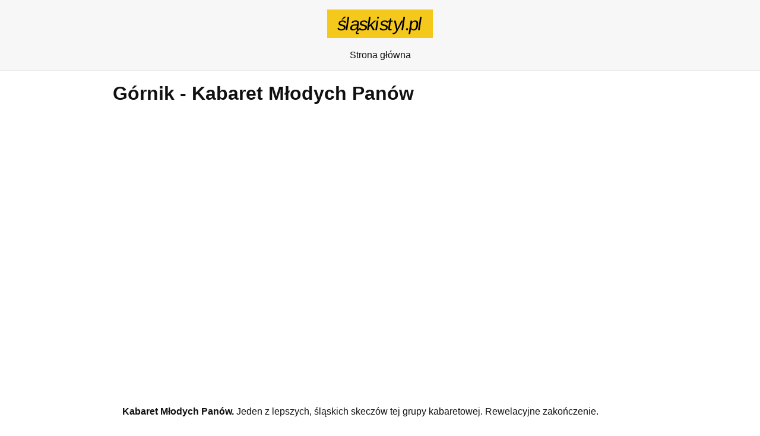

--- FILE ---
content_type: text/html; charset=utf-8
request_url: https://slaskistyl.pl/kultura/22/gornik-kabaret-mlodych-panow/
body_size: 453
content:
<!DOCTYPE html>
<html>
<head>
	<title>Górnik - Kabaret Młodych Panów - ŚląskiStyl.pl</title>
	<meta charset="utf-8" />
	<meta name="viewport" content="width=device-width,initial-scale=1">
	<link rel="stylesheet" href="/assets/style.css" />
	<meta name="robots" content="index, follow" />
</head>
<body>
	<nav>
		<div class="nav-logo">
			<a href="/" title="Wróć na stronę główną" class="nav-logo__link">
				<img src="/assets/img/slaskistyl-logo.svg" alt="slaskistyl.pl" />
			</a>
		</div>
		<div class="nav-menu">
			<a href="/">Strona główna</a>
		</div>
	</nav>
		<div class="page page--post">
		<main>
			<div class="post">
				<h1>Górnik - Kabaret Młodych Panów</h1>
				<div class="post--content">
						<div class="post-media post-media--youtube">
		<iframe type="text/html" src="https://www.youtube.com/embed/ix2xGPyPGq4" frameborder="0"></iframe>
	</div>

					<div class="post--content--text">
						<p><strong>Kabaret Młodych Pan&oacute;w.</strong> Jeden z lepszych, śląskich skecz&oacute;w tej grupy kabaretowej. Rewelacyjne zakończenie.</p>
					</div>
				</div>
			</div>
		</main>
	</div>

<script defer src="https://static.cloudflareinsights.com/beacon.min.js/vcd15cbe7772f49c399c6a5babf22c1241717689176015" integrity="sha512-ZpsOmlRQV6y907TI0dKBHq9Md29nnaEIPlkf84rnaERnq6zvWvPUqr2ft8M1aS28oN72PdrCzSjY4U6VaAw1EQ==" data-cf-beacon='{"version":"2024.11.0","token":"e76000fa1b8f4baf8c341483170f607f","r":1,"server_timing":{"name":{"cfCacheStatus":true,"cfEdge":true,"cfExtPri":true,"cfL4":true,"cfOrigin":true,"cfSpeedBrain":true},"location_startswith":null}}' crossorigin="anonymous"></script>
</body>
</html>


--- FILE ---
content_type: text/css; charset=utf-8
request_url: https://slaskistyl.pl/assets/style.css
body_size: 241
content:
:root {
	--background: #ffffff;
	--base-color: #101010;
	--paper-color: #fff;
	--nav-background: #f7f7f7;
	--font-family-base: Lucida Grande,Lucida Sans Unicode,Lucida Sans,Geneva,Verdana,sans-serif;
	--font-family-headline: Futura,"Trebuchet MS",Arial,sans-serif;
	--font-size-base: 16px;
	--font-size-h1: 1.6rem;
	--font-size-h2: 1.4rem;
	--box-shadow-default: rgba(0, 0, 0, 0.2);
}
html, body {
	background: var(--background);
	font-family: var(--font-family-base);
	font-size: 16px;
	color: var(--base-color);
	padding: 0;
	margin: 0;
}

body, body * {
	box-sizing: border-box;
}

nav {
	background: var(--nav-background);
	padding: 1rem;
	width: 100%;
	display: flex;
	align-items: center;
	justify-content: flex-start;
	box-shadow: 0px 0px 2px rgba(0,0,0,0.3);
	flex-direction: column;
}

h1, h2 {
	font-family: var(--font-family-headline);
	color: var(--base-color);
}

h2 {
	font-size: var(--font-size-h1);
}

blockquote {
	margin: 0;
	padding: 3rem 1rem;
	font-style: italic;
}


.page {
	max-width: 100ch;
	margin: 0 auto;
}

section {
	padding: 1rem;
}

.nav-logo__link img {
	height: 3rem;
	width: auto;
}

.nav-menu {
	padding: 1rem 1rem 0;
}
.nav-menu a {
	color: var(--base-color);
	text-decoration: none;
	padding: 0 0.5rem;
}

.nav-menu a:hover {
	text-decoration: underline;
}

.post-list {
	margin:0;
	padding: 0;
	display: grid;
	grid-gap: 5rem;
}

.post-list__item {
	display: block;
	list-style: none;
}

.card {
	display: flex;
	align-items: center;
}

.card__thumb img {
	width: 220px;
}

.card__thumb span {
	display: block;
	background: var(--nav-background);
	width: 220px;
	height: 124px;
	color: transparent;
	text-decoration: none;
}

.card__description {
	padding: 1rem;
}

.card__headline {
	font-family: var(--font-family-headline);
	font-size: var(--font-size-h2);
	color: var(--base-color);
	text-decoration: none;
}

.post-media iframe {
	width: 100%;
	margin: 0 auto;
	min-height: 50ch;
}

.post--content--text {
	padding: 1rem;
}


--- FILE ---
content_type: image/svg+xml
request_url: https://slaskistyl.pl/assets/img/slaskistyl-logo.svg
body_size: 1788
content:
<?xml version="1.0" encoding="UTF-8" standalone="no"?><!DOCTYPE svg PUBLIC "-//W3C//DTD SVG 1.1//EN" "http://www.w3.org/Graphics/SVG/1.1/DTD/svg11.dtd"><svg width="100%" height="100%" viewBox="0 0 10000 2686" version="1.1" xmlns="http://www.w3.org/2000/svg" xmlns:xlink="http://www.w3.org/1999/xlink" xml:space="preserve" xmlns:serif="http://www.serif.com/" style="fill-rule:evenodd;clip-rule:evenodd;stroke-linejoin:round;stroke-miterlimit:1.41421;"><use id="Prostokąt-1" serif:id="Prostokąt 1" xlink:href="#_Image1" x="0" y="0" width="10000px" height="2686px"/><g id="śląskistyl.pl" transform="matrix(1,0,-0.149641,1,291.457,-2.27374e-13)"><text x="879.457px" y="1947.71px" style="font-family:'Impact', sans-serif;font-stretch:condensed;font-size:1730.44px;">ś<tspan x="1638.92px 2080.89px 2893.93px 3653.4px 4424.68px 4866.65px 5626.12px 6150.03px 6873.25px 7315.23px 7613.03px 8450.49px " y="1947.71px 1947.71px 1947.71px 1947.71px 1947.71px 1947.71px 1947.71px 1947.71px 1947.71px 1947.71px 1947.71px 1947.71px ">ląskistyl.pl</tspan></text></g><defs><image id="_Image1" width="10000px" height="2686px" xlink:href="[data-uri]"/></defs></svg>